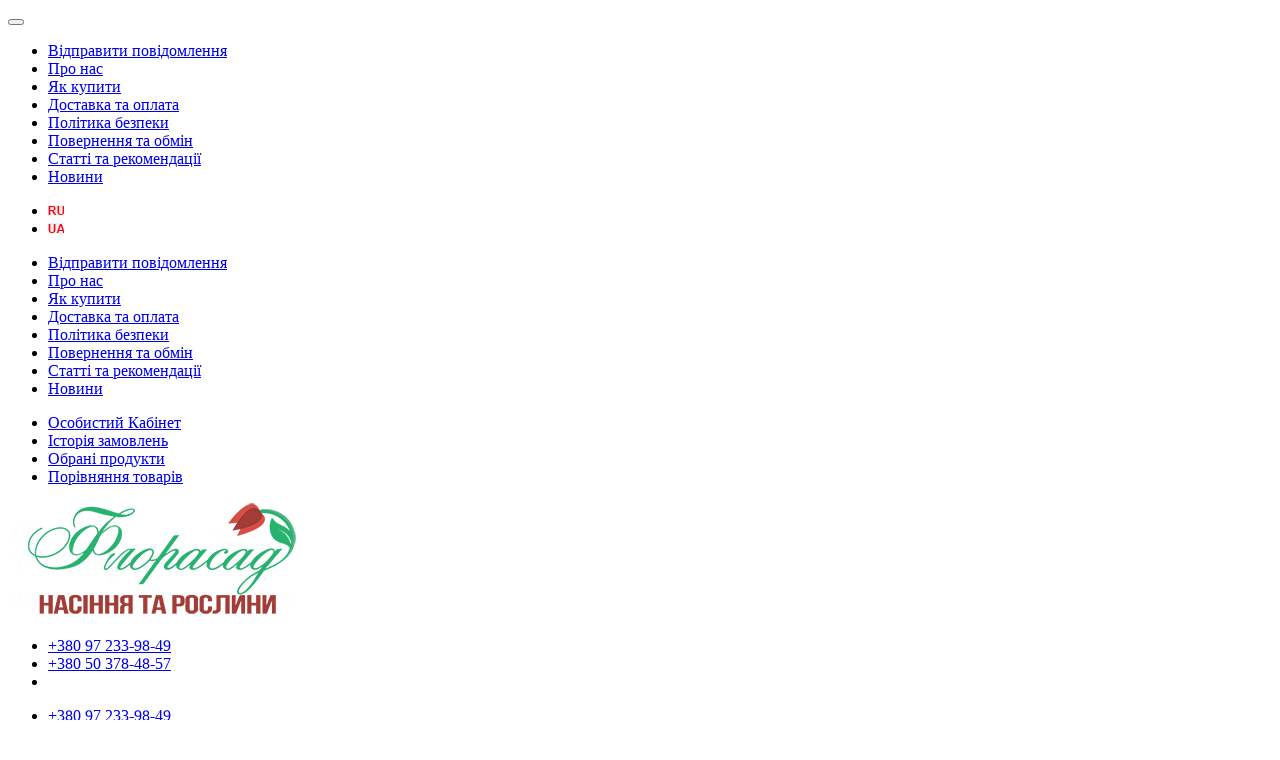

--- FILE ---
content_type: text/html; charset=utf-8
request_url: https://florasad.com.ua/semena-ovoshej/semena-ogurcov/semena-ogurec-zasolochnyj-pcheloopylyaemyj-1g-2
body_size: 12260
content:
<!DOCTYPE html>
<!--[if IE]><![endif]-->
<!--[if IE 8 ]><html dir="ltr" lang="uk" class="ie8"><![endif]-->
<!--[if IE 9 ]><html dir="ltr" lang="uk" class="ie9"><![endif]-->
<!--[if (gt IE 9)|!(IE)]><!--><html dir="ltr" lang="uk">
<!--<![endif]--><head><meta charset="UTF-8"/><meta name="viewport" content="width=device-width, initial-scale=1"><meta http-equiv="X-UA-Compatible" content="IE=edge"><meta name="google-site-verification" content="VYzjMoFYttUEDWfCy-FeFRIXKFM1Qnsgxzx5enE-MSQ" /><title>Купити Насіння огірок Льоша бджолозапильний (1г) в Інтернет-магазині насіння та рослин по ціні 12.0000 в Луцьку, Києві, Україні!</title><base href="https://florasad.com.ua/"/><meta name="description" content="Купуйте Насіння огірок Льоша бджолозапильний (1г) в нашому Інтернет магазині насіння та рослин краща ціна на Насіння огірок Льоша бджолозапильний (1г) від ТМ Смачний (Україна) в Україні з доставкою в Київ, Харків, Дніпропетровськ, Одесу, Львів і Луцьк!" /><meta name="keywords" content="Насіння огірок Льоша бджолозапильний (1г), , 12.0000, 60815, ТМ Смачний (Україна), [category_name]"/><meta property="og:title" content="Купити Насіння огірок Льоша бджолозапильний (1г) в Інтернет-магазині насіння та рослин по ціні 12.0000 в Луцьку, Києві, Україні!" /><meta property="og:type" content="website"/><meta property="og:url" content="https://florasad.com.ua/semena-ovoshej/semena-ogurcov/semena-ogurec-zasolochnyj-pcheloopylyaemyj-1g-2"/><meta property="og:image" content="https://florasad.com.ua/image/cache/catalog/11a08/oglesha-380x380.jpg"/><meta property="og:site_name" content="Інтернет–Магазин Флора Сад"/>
<script src="catalog/view/javascript/jquery/compact-jquery-2.1.1.min.js" type="text/javascript"></script>
<script src="catalog/view/theme/soforp_unistor/javascript/compact-jquery-ui.js" type="text/javascript"></script><link href="catalog/view/theme/soforp_unistor/stylesheet/compact-jquery-ui.css" rel="stylesheet"/>
<script src="catalog/view/theme/soforp_unistor/javascript/compact-jquery.ui.touch-punch.js" type="text/javascript"></script><link href="catalog/view/javascript/bootstrap/css/compact-bootstrap.min.css" rel="stylesheet" media="screen"/>
<script src="catalog/view/javascript/bootstrap/js/compact-bootstrap.min.js" type="text/javascript"></script><link href="catalog/view/javascript/font-awesome/css/compact-font-awesome.min.css" rel="stylesheet" type="text/css"/><link rel="stylesheet" href="catalog/view/theme/soforp_unistor/fonts/icomoon/compact-style.css" type="text/css"><link href="//fonts.googleapis.com/css?family=Open+Sans:400,400i,300,700" rel="stylesheet" type="text/css"/><link href="catalog/view/theme/soforp_unistor/stylesheet/compact-stylesheet.css" rel="stylesheet"><link href="catalog/view/theme/soforp_unistor/stylesheet/compact-style-mine.css" rel="stylesheet"><link href="catalog/view/theme/soforp_unistor/stylesheet/compact-colors.css" rel="stylesheet">
<!-- the mousewheel plugin - optional to provide mousewheel support -->
<script type="text/javascript" src="catalog/view/theme/soforp_unistor/javascript/compact-jquery.mousewheel.js"></script><link href="catalog/view/theme/soforp_unistor/skins/minimal/compact-orange.css" rel="stylesheet">
<script src="catalog/view/theme/soforp_unistor/skins/compact-icheck.js"></script>
<!-- the jScrollPane script -->
<script type="text/javascript" src="catalog/view/theme/soforp_unistor/javascript/compact-jquery.jscrollpane.min.js"></script><link href="catalog/view/javascript/jquery/magnific/compact-magnific-popup.css" type="text/css" rel="stylesheet" media="screen"/><link href="catalog/view/javascript/jquery/datetimepicker/compact-bootstrap-datetimepicker.min.css" type="text/css" rel="stylesheet" media="screen"/><link href="catalog/view/theme/soforp_unistor/stylesheet/compact-contact_social.css" type="text/css" rel="stylesheet" media="screen"/><link href="catalog/view/theme/soforp_unistor/stylesheet/compact-soforp_callback.css" type="text/css" rel="stylesheet" media="screen"/><link href="catalog/view/theme/soforp_unistor/stylesheet/compact-soforp_product_labels.css" type="text/css" rel="stylesheet" media="screen"/><link href="catalog/view/theme/soforp_unistor/stylesheet/compact-soforp_product_quickview.css" type="text/css" rel="stylesheet" media="screen"/>
<script src="catalog/view/javascript/compact-common.js" type="text/javascript"></script>
<script src="catalog/view/theme/soforp_unistor/javascript/compact-soforp_unistor.js" type="text/javascript"></script><link href="https://florasad.com.ua/semena-ovoshej/semena-ogurcov/semena-ogurec-zasolochnyj-pcheloopylyaemyj-1g-4" rel="next"/><link href="https://florasad.com.ua/semena-ovoshej/semena-ogurcov/semena-ogurec-zasolochnyj-pcheloopylyaemyj-1g-1" rel="prev"/><link href="https://florasad.com.ua/semena-ovoshej/semena-ogurcov/semena-ogurec-zasolochnyj-pcheloopylyaemyj-1g-2" rel="canonical"/><link href="https://florasad.com.ua/image/catalog/demo/banners/flora16x16.png" rel="icon"/>
<!-- NeoSeo SEO Languages - begin --> <script>window.current_language='';</script> <!-- NeoSeo SEO Languages - begin -->
<script src="catalog/view/javascript/jquery/magnific/compact-jquery.magnific-popup.min.js" type="text/javascript"></script>
<script src="catalog/view/javascript/jquery/datetimepicker/compact-moment.js" type="text/javascript"></script>
<script src="catalog/view/javascript/jquery/datetimepicker/locale/compact-ua.js" type="text/javascript"></script>
<script src="catalog/view/javascript/jquery/datetimepicker/compact-bootstrap-datetimepicker.min.js" type="text/javascript"></script>
<script src="catalog/view/javascript/compact-soforp_callback.js" type="text/javascript"></script>
<script src="catalog/view/javascript/jquery/jquery.validation/compact-jquery.validate.min.js" type="text/javascript"></script>
<script src="catalog/view/javascript/jquery/compact-jquery.maskedinput.min.js" type="text/javascript"></script>
<script src="catalog/view/javascript/jquery/jquery.validation/compact-additional-methods.min.js" type="text/javascript"></script>
<script src="catalog/view/javascript/jquery/jquery.validation/localization/compact-messages_ru.min.js" type="text/javascript"></script>
<script src="catalog/view/javascript/compact-soforp_notify_when_available.js" type="text/javascript"></script>
<script src="catalog/view/javascript/compact-soforp_popup_cart.js" type="text/javascript"></script>
<script src="catalog/view/javascript/compact-soforp_popup_compare.js" type="text/javascript"></script>
<script src="catalog/view/javascript/compact-soforp_popup_wishlist.js" type="text/javascript"></script>
<script src="catalog/view/javascript/compact-soforp_product_quickview.js" type="text/javascript"></script>
<script>window.column_count='3';</script> <!-- Google Tag Manager --> <script>(function(w,d,s,l,i){w[l]=w[l]||[];w[l].push({'gtm.start':new Date().getTime(),event:'gtm.js'});var f=d.getElementsByTagName(s)[0],j=d.createElement(s),dl=l!='dataLayer'?'&l='+l:'';j.async=true;j.src='https://www.googletagmanager.com/gtm.js?id='+i+dl;f.parentNode.insertBefore(j,f);})(window,document,'script','dataLayer','GTM-PBN5GBL');</script> <!-- End Google Tag Manager --> <script async src="https://www.googletagmanager.com/gtag/js?id=AW-10800287336"></script> <script>window.dataLayer=window.dataLayer||[];function gtag(){dataLayer.push(arguments);}
gtag('js',new Date());gtag('config','AW-10800287336',{'allow_enhanced_conversions':true});gtag('config','G-SN1XGFL1RN');</script> <script>let global_sha256_email,global_sha256_phone;var session_email='undefined';if(session_email!='undefined'&&session_email!='')
global_sha256_email=session_email;else
global_sha256_email=undefined;var session_phone='undefined';if(session_phone!='undefined'&&session_phone!='')
global_sha256_phone=session_phone;else
global_sha256_phone=undefined;</script> <script>if(typeof gtag!=='undefined')
gtag('event','view_item',{"value":12,"currency":"UAH","items":[{"id":"3237","google_business_vertical":"retail"}],"send_to":["AW-10800287336","G-SN1XGFL1RN"]});</script> </head><body class="product-product-3237"><!-- Google Tag Manager (noscript) -->
<noscript><iframe src="https://www.googletagmanager.com/ns.html?id=GTM-PBN5GBL"
height="0" width="0" style="display:none;visibility:hidden"></iframe></noscript>
<!-- End Google Tag Manager (noscript) --><nav id="top" class="top-gradient-100"><div class="container"><div id="top-links" class="pull-left"><div class="hidden-lg hidden-md">
<button type="button" class="btn menu2 btn-default" data-toggle="collapse" data-target="#top-menu-2">
<i class="fa fa-bars"></i>
</button></div><ul class="list-inline hidden-sm hidden-xs"><li class="Параметр">
<a href="https://florasad.com.ua/otpravit-soobshenie-administracii-magazina">Відправити повідомлення</a></li><li class="Параметр">
<a href="https://florasad.com.ua/o-nas">Про нас</a></li><li class="Параметр">
<a href="https://florasad.com.ua/kak-kupit">Як купити</a></li><li class="Параметр">
<a href="https://florasad.com.ua/dostavka-i-oplata">Доставка та оплата</a></li><li class="Параметр">
<a href="https://florasad.com.ua/politika-bezopasnosti">Політика безпеки</a></li><li class="Параметр">
<a href="https://florasad.com.ua/usloviya-soglasheniya">Повернення та обмін</a></li><li class="Параметр">
<a href="/ua/index.php?route=blog/blog">Статті та рекомендації</a></li><li class="Параметр">
<a href="https://florasad.com.ua/novosti-1">Новини</a></li></ul></div><div class="pull-right small-icons">
<a href="https://florasad.com.ua/wishlist/" id="unistor-wishlist-total" title="Обрані продукти"><i class="fa fa-heart"></i></a>
<a href="https://florasad.com.ua/compare/" id="unistor-compare-total" title="Порівняння товарів"><i class="fa fa-exchange"></i></a>
<a href="https://florasad.com.ua/cart/" id="unistor-cart-total" title="Кошик"><i class="fa fa-shopping-cart"></i></a></div><div class="pull-right language"><ul class="list-inline"><li>
<a href="https://florasad.com.ua/ru/semena-ovoshej/semena-ogurcov/semena-ogurec-zasolochnyj-pcheloopylyaemyj-1g-2"><img src="image/flags/ru.png" alt="Русский" title="Русский"/></a></li><li class="active">
<a onclick=""><img src="image/flags/ua.png" alt="Українською" title="Українською"/></a></li></ul></div><div id="top-menu-2" class="collapse"><div class="col-xs-6"><ul class=""><li class="Параметр">
<a href="https://florasad.com.ua/otpravit-soobshenie-administracii-magazina">Відправити повідомлення</a></li><li class="Параметр">
<a href="https://florasad.com.ua/o-nas">Про нас</a></li><li class="Параметр">
<a href="https://florasad.com.ua/kak-kupit">Як купити</a></li><li class="Параметр">
<a href="https://florasad.com.ua/dostavka-i-oplata">Доставка та оплата</a></li><li class="Параметр">
<a href="https://florasad.com.ua/politika-bezopasnosti">Політика безпеки</a></li><li class="Параметр">
<a href="https://florasad.com.ua/usloviya-soglasheniya">Повернення та обмін</a></li><li class="Параметр">
<a href="/ua/index.php?route=blog/blog">Статті та рекомендації</a></li><li class="Параметр">
<a href="https://florasad.com.ua/novosti-1">Новини</a></li></ul></div><div class="col-xs-6"><ul class=""><li><a href="https://florasad.com.ua/account/">Особистий Кабінет</a></li><li><a href="https://florasad.com.ua/orders/">Історія замовлень</a></li><li><a href="https://florasad.com.ua/wishlist/">Обрані продукти</a></li><li><a href="https://florasad.com.ua/compare/">Порівняння товарів</a></li></ul></div><div class="clearfix"></div></div></div></nav><header><div class="container"><div class="row"><div class="col-sm-3"><div id="logo" class="clearfix">
<a href="https://florasad.com.ua/"><img src="https://florasad.com.ua/image/catalog/demo/banners/flora310ua.png" title="Інтернет–Магазин Флора Сад" alt="Інтернет–Магазин Флора Сад" class="img-responsive pull-left"/></a><ul class="list-inline phones hidden-md hidden-lg text-center"><li><a href="tel:+380972339849"><i class="phone-kyivstar"></i>+380 97 233-98-49</a></li><li><a href="tel:+380503784857"><i class="phone-vodafone"></i>+380 50 378-48-57</a></li><li><a href="tel:"><i class="phone-life"></i></a></li></ul></div></div><div class="search-column col-sm-6 hidden-sm"><div class="text-center hidden-xs"><ul class="list-inline phones" style="margin-top: 5px;"><li><a href="tel:+380972339849"><i class="phone-kyivstar"></i>+380 97 233-98-49</a></li><li><a href="tel:+380503784857"><i class="phone-vodafone"></i>+380 50 378-48-57</a></li><li><a href="tel:"><i class="phone-life"></i></a></li></ul></div><div class="clearfix hidden-xs"><div class="pull-left worktime">Працюємо Пн-Пт з  9.00 до 18.00 Сб,Нд - вихідний</div>
<!-- NeoSeo Callback --></div><div><div id="search" class="input-group ">
<input type="text" name="search" autocomplete="off" value="" placeholder="Пошук" class="form-control input-lg"/>
<span class="input-group-btn">
<button type="button" class="btn btn-default btn-lg"><i class="fa fa-search"></i></button>
</span></div></div></div><div class="col-sm-3 hidden-sm hidden-xs"><div id="top-links2" class="nav text-center"><ul class="list-inline"><li><a href="https://florasad.com.ua/login/"><i class="fa fa-sign-in" aria-hidden="true"></i> Авторизація</a></li><li><a href="https://florasad.com.ua/register/"><i class="fa fa-user-plus" aria-hidden="true"></i> Реєстрація</a></li></ul></div><div id="cart" class="btn-group btn-block">
<button data-toggle="dropdown" data-loading-text="Завантаження..." class="btn btn-inverse btn-block btn-lg dropdown-toggle">
<span id="totals">Подивитися кошик</span>
<span id="cart-total">Товарів 0 (0.00 грн.)</span>
<i class="fa fa-cc-visa" aria-hidden="true"></i>
<i class="fa fa-cc-mastercard" aria-hidden="true"></i>
</button><ul class="dropdown-menu pull-right"><li><p class="text-center">Кошик порожній!</p></li></ul></div></div></div></div>
</header><div class="main-menu gradient-100"><div class="container">
<nav id="menu" class="navbar"><div class="navbar-header">
<span id="cat-painer" class="hidden" onClick="$('ul.navbar-nav').toggleClass('visible');$('.main-menu .navbar-nav.visible').mouseleave(function(e){$(this).removeClass('visible')})">Категорії</span>
<span id="category" class="visible-xs">Категорії</span>
<button type="button" class="btn btn-navbar navbar-toggle" data-toggle="collapse" data-target=".navbar-ex1-collapse">
<i class="fa fa-bars"></i>
</button></div><div class="collapse navbar-collapse navbar-ex1-collapse"><ul class="nav navbar-nav"><li><a href="/ua/" class="Параметр" >Головна</a></li><li><a href="https://florasad.com.ua/katalog-semyan-sezon-2021-2022/" class="Параметр" >Каталог насіння сезон 2025-2026</a></li><li><a href="https://florasad.com.ua/semena-ovoshej/" class="Параметр" >Насіння овочевих та ягідних культур</a></li><li><a href="https://florasad.com.ua/semena-inkrustirovannye/" class="Параметр" >Насіння інкрустоване</a></li><li><a href="https://florasad.com.ua/semena-cvetov/" class="Параметр" >Насіння квітів</a></li><li><a href="https://florasad.com.ua/semena-zarubezhnyh-firm/" class="Параметр" >Насіння зарубіжних фірм (квіти)</a></li><li><a href="https://florasad.com.ua/semena-zarubezhnyh-firm-ovoshi/" class="Параметр" >Насіння зарубіжних фірм (овочі)</a></li><li><a href="https://florasad.com.ua/semena-komnatnyh-rastenij/" class="Параметр" >Насіння кімнатних рослин</a></li><li><a href="https://florasad.com.ua/semena-lekarstvennyh-rastenij/" class="Параметр" >Насіння лікарських рослин</a></li><li><a href="https://florasad.com.ua/semena-gazonnoj-travy/" class="Параметр" >Насіння газонної трави</a></li><li><a href="https://florasad.com.ua/zashita-rastenij/" class="Параметр" >Захист рослин</a></li><li><a href="https://florasad.com.ua/udobreniya/" class="Параметр" >Добрива</a></li><li><a href="https://florasad.com.ua/vspomagatelnye-sredstva/" class="Параметр" >Допоміжні засоби</a></li><li><a href="https://florasad.com.ua/po-snizhennym-cenam/" class="Параметр" >За зниженими цінами</a></li></ul></div>
</nav></div></div><!-- SOFORP Product Link - begin -->
<!-- SOFORP Product Link - end --><div class="container"><ul class="breadcrumb" itemscope itemtype="http://schema.org/BreadcrumbList"><li itemprop="itemListElement" itemscope itemtype="http://schema.org/ListItem">
<a itemscope itemtype="http://schema.org/Thing" itemprop="item" href="https://florasad.com.ua/">
<span itemprop="name">Головна</span>
</a><meta itemprop="position" content="1" /></li><li itemprop="itemListElement" itemscope itemtype="http://schema.org/ListItem">
<a itemscope itemtype="http://schema.org/Thing" itemprop="item" href="https://florasad.com.ua/semena-ovoshej/">
<span itemprop="name">Насіння овочевих та ягідних культур</span>
</a><meta itemprop="position" content="2" /></li><li itemprop="itemListElement" itemscope itemtype="http://schema.org/ListItem">
<a itemscope itemtype="http://schema.org/Thing" itemprop="item" href="https://florasad.com.ua/semena-ovoshej/semena-ogurcov/">
<span itemprop="name">Насіння огірків     у т.ч.</span>
</a><meta itemprop="position" content="3" /></li><li itemprop="itemListElement" itemscope itemtype="http://schema.org/ListItem">
<span itemscope itemtype="http://schema.org/Thing" itemprop="item" href="https://florasad.com.ua/semena-ovoshej/semena-ogurcov/semena-ogurec-zasolochnyj-pcheloopylyaemyj-1g-2">
<span itemprop="name">Насіння огірок Льоша бджолозапильний (1г)</span>
</span><meta itemprop="position" content="4" /></li></ul><div class="row"><div id="content" class="col-sm-12"  itemscope itemtype="http://schema.org/Product"><div class="row bord-pr"><div class="col-sm-4 product-pic"><ul class="thumbnails"><li>
<a class="thumbnail" href="https://florasad.com.ua/image/cache/catalog/11a08/oglesha-500x500.jpg" title="Насіння огірок Льоша бджолозапильний (1г) опис, характеристики, відгуки"><!-- NeoSeo Product Labels - begin --><!-- NeoSeo Product Labels - end --><img src="https://florasad.com.ua/image/cache/catalog/11a08/oglesha-380x380.jpg" title="Насіння огірок Льоша бджолозапильний (1г) опис, характеристики, відгуки" alt="Насіння огірок Льоша бджолозапильний (1г) опис, характеристики, відгуки"/></a></li></ul></div><div class="flixer col-sm-8"><div class=""><h1 class="product-titl"  itemprop="name">Насіння огірок Льоша бджолозапильний (1г) опис, характеристики, відгуки</h1></div><div class="col-sm-6 bord-r"><div class="col-sm-12"><meta itemprop="price" content="12.00" /><meta itemprop="priceCurrency" content="UAH" /><link itemprop="availability" href="http://schema.org/InStock" /><div class="stock-status-block-0" style="border-radius: 6px; padding: 10px; margin-bottom: 10px;" itemprop="offers" itemscope itemtype="http://schema.org/Offer"><div class="rating pull-right text-right" ><p>
<span class="fa fa-stack"><i class="fa fa-star-o fa-stack-1x"></i></span>
<span class="fa fa-stack"><i class="fa fa-star-o fa-stack-1x"></i></span>
<span class="fa fa-stack"><i class="fa fa-star-o fa-stack-1x"></i></span>
<span class="fa fa-stack"><i class="fa fa-star-o fa-stack-1x"></i></span>
<span class="fa fa-stack"><i class="fa fa-star-o fa-stack-1x"></i></span></p>
<a href="" onclick="$('a[href=\'#tab-review\']').trigger('click'); return false;">0 відгуків</a></div><div class="clearfix" style="font-size: 2em;">Ціна</div><div class="clearfix"><div class="pull-left" style="margin-top:34px; line-height:42px;font-size:42px;">12.00 грн.</div><div class="text-right pull-right stock-status-text-0" style="margin-top: 54px"><b>Є в наявності</b></div></div></div><p class="text-right" itemprop="model">Артикул: <span class="label label-default">60815<span></span></p><ul class="list-unstyled"><li><b>Постачальник:</b> <a href="https://florasad.com.ua/tm-smachnyj" itemprop="manufacturer">ТМ Смачний (Україна)</a></li></ul><!-- NeoSeo Product Archive - begin --><div><div><div>
<!-- NeoSeo Product Archive - end --><div id="product">
<input type="hidden" name="product_id" value="3237"/><!-- NeoSeo Notify When Available - begin -->
<!-- NeoSeo Notify When Available - end --><div class="row"><div class="form-group col-sm-6"><div class="input-group">
<span class="input-group-btn">
<button type="button" class="btn btn-default" data-type="minus" data-field="input-quantity">
<span class="glyphicon glyphicon-minus"></span>
</button>
</span>
<input type="text" name="quantity" value="1" size="2" id="input-quantity" class="form-control quantity"/>
<span class="input-group-btn">
<button type="button" class="btn btn-default" data-type="plus" data-field="input-quantity">
<span class="glyphicon glyphicon-plus"></span>
</button>
</span></div></div><div class="form-group col-sm-6 fules">
<button type="button" id="button-cart" class="btn btn-primary">
<i class="fa fa-shopping-cart"></i>
<span>Купити</span>
</button></div></div> <script type="text/javascript"></script> <div class="pluso" data-background="#ebebeb" data-options="big,square,line,horizontal,nocounter,theme=04" data-services="facebook,twitter,google,blogger,email,bookmark,print"></div></div></div></div><!-- NeoSeo Product Archive - begin --></div></div></div>
<!-- NeoSeo Product Archive - end --><div class="col-sm-6 bord-r"><div class="prewnext">
<a href="https://florasad.com.ua/semena-ovoshej/semena-ogurcov/semena-ogurec-zasolochnyj-pcheloopylyaemyj-1g-1">Попередній</a>
<a href="https://florasad.com.ua/semena-ovoshej/semena-ogurcov/semena-ogurec-zasolochnyj-pcheloopylyaemyj-1g-4">Наступний</a></div><div class="panel panel-default"><div class="panel-body"><p><strong>Відправка посилок з насінням на протязі&nbsp; 2-х-3-х днів</strong></p><p><strong>Відправка посилок&nbsp;з цибулинами та рослинами:</strong> навесні у квітні-травні, восени &ndash;&nbsp;у вересні-жовтні</p><p>Перед відправкою посилки очікайте дзвінок менеджера.</p><p><strong>Доставка </strong>Укрпоштою або Новою поштою.</p><p>За доставку посилки сплачує отримувач</p><p><strong>Оплата за доставку</strong> здійснюється у відділенні зв&rsquo;язку</p></div></div><div class="panel panel-default"><div class="panel-body"><p><strong>Оплата за товар</strong> при отриманні у відділенні зв&rsquo;язку&nbsp;або на карту Приватбанку</p><p><strong>Спосіб оплати</strong> можно уточнити під час дзвінка менеджера перед відправкою посилки</p></div></div><div class="panel panel-default"><div class="panel-body"><p><strong>Флорасад гарантує</strong> відповідність сортів і якість посадкового матеріалу. Якщо щось піде не так - повернемо гроші. Детальніше про умови гарантії читайте <a href="https://florasad.com.ua/ua/usloviya-soglasheniya">тут</a>.</p></div></div></div><div class="bot-prod">
<a data-toggle="tooltip" class="wis-com-post" onclick="wishlist.add('3237');"><i class="fa fa-heart"></i>У обрані</a>
<a data-toggle="tooltip" class="wis-com-post" onclick="compare.add('3237');"><i class="fa fa-exchange"></i>У порівняння</a></div></div></div><div class="row"><ul class="nav nav-tabs"><li class="active"><a href="#tab-description" data-toggle="tab">Опис</a></li><li><a href="#tab-review" data-toggle="tab">Відгуків (0)</a></li></ul><div class="tab-content"><div class="tab-pane active" id="tab-description" itemprop="description"><p>Арт.60815 Виробник &laquo;Смачний&raquo; (Україна). Ранньостиглий бджолозапильний сорт універсального використання. Рослина переважно жіночого типу цвітіння. Плодоношення настає через 42-46 днів після появи сходів. Плоди великогорбчасті, мають чорні шипи, інтенсивно-зеленого кольору, довжиною 9-11см. Придатний для споживання у свіжому вигляді, консервування та соління. Має підвищену стійкість до хвороб.</p></div><div class="tab-pane" id="tab-review"><form class="form-horizontal" id="form-review"><div id="review"><p>Немає відгуків про цей товар.</p></div><h2>Написати відгук</h2><div class="form-group required"><div class="col-sm-12">
<label class="control-label" for="input-name">Ваше ім'я:</label>
<input type="text" name="name" value="" id="input-name" class="form-control"/></div></div><div class="form-group required"><div class="col-sm-12">
<label class="control-label" for="input-review">Ваш відгук:</label><textarea name="text" rows="5" id="input-review" class="form-control"></textarea><div class="help-block"><span style="color: #FF0000;">Примітка:</span> HTML розмітка не підтримується! Використайте звичайний текст.</div></div></div><div class="form-group required"><div class="col-sm-12 rating-fl">
<label class="control-label">Оцінка:</label>
&nbsp;&nbsp;&nbsp; Погано&nbsp;
<input type="radio" name="rating" value="1"/>
&nbsp;
<input type="radio" name="rating" value="2"/>
&nbsp;
<input type="radio" name="rating" value="3"/>
&nbsp;
<input type="radio" name="rating" value="4"/>
&nbsp;
<input type="radio" name="rating" value="5"/>
&nbsp;Добре</div></div><div class="buttons">
<button type="button" id="button-review" data-loading-text="Завантаження..." class="btn btn-primary">Написати відгук</button></div></form></div></div></div><div class="title"><div class="title-inner"><i class="icon-marketing"></i><span class="title-text">З цим товаром також купують</span><div class="customNavigation" style=" width:80px"></div></div></div><div class="row producte"><div class="product-layout product-grid col-lg-3 col-md-3 col-sm-6 col-xs-12"><div class="product-thumb transition">
<!-- NeoSeo Product Labels - begin -->
<!-- NeoSeo Product Labels - end --><div class="image">
<a href="https://florasad.com.ua/semena-cvetov/semena-astry/semena-astra-alpijskaya-smes-01g"><img src="https://florasad.com.ua/image/cache/catalog/111a1a1/00000009aa-240x240.png" alt="Насіння айстра Балун  суміш (0,1г)" title="Насіння айстра Балун  суміш (0,1г)" class="img-responsive"/></a></div><div class="caption"><h4><a href="https://florasad.com.ua/semena-cvetov/semena-astry/semena-astra-alpijskaya-smes-01g">Насіння айстра Балун  суміш (0,1г)</a></h4><div class="rating">
<span class="fa fa-stack"><i class="fa fa-star-o fa-stack-2x"></i></span>
<span class="fa fa-stack"><i class="fa fa-star-o fa-stack-2x"></i></span>
<span class="fa fa-stack"><i class="fa fa-star-o fa-stack-2x"></i></span>
<span class="fa fa-stack"><i class="fa fa-star-o fa-stack-2x"></i></span>
<span class="fa fa-stack"><i class="fa fa-star-o fa-stack-2x"></i></span></div><p class="price">
27.00 грн.</p></div><div class="button-group">
<!-- NeoSeo Notify When Available - begin -->
<!-- NeoSeo Notify When Available - end -->
<button type="button" onclick="cart.add('3704');"><i class="fa fa-shopping-cart"></i><span class="hidden-xs hidden-sm hidden-md"> Купити</span></button>
<!-- NeoSeo Notify When Available - begin -->
<!-- NeoSeo Notify When Available - end -->
<button type="button" data-toggle="tooltip" title="У обрані" onclick="wishlist.add('3704');"><i class="fa fa-heart"></i></button>
<button type="button" data-toggle="tooltip" title="У порівняння" onclick="compare.add('3704');"><i class="fa fa-exchange"></i></button></div><div class="description">Арт.30132&nbsp;Виробник Satimex (Німеччина).&nbsp;Серія перевершує всі айстри за...</div></div></div><div class="product-layout product-grid col-lg-3 col-md-3 col-sm-6 col-xs-12"><div class="product-thumb transition">
<!-- NeoSeo Product Labels - begin -->
<!-- NeoSeo Product Labels - end --><div class="image">
<a href="https://florasad.com.ua/semena-ovoshej/semena-ogurcov/semena-ogurec-zasolochnyj-pcheloopylyaemyj-1g"><img src="https://florasad.com.ua/image/cache/catalog/11a08/ogkonkur-240x240.jpg" alt="Насіння огірок Конкурент бджолозапильний (1г)" title="Насіння огірок Конкурент бджолозапильний (1г)" class="img-responsive"/></a></div><div class="caption"><h4><a href="https://florasad.com.ua/semena-ovoshej/semena-ogurcov/semena-ogurec-zasolochnyj-pcheloopylyaemyj-1g">Насіння огірок Конкурент бджолозапильний (1г)</a></h4><div class="rating">
<span class="fa fa-stack"><i class="fa fa-star-o fa-stack-2x"></i></span>
<span class="fa fa-stack"><i class="fa fa-star-o fa-stack-2x"></i></span>
<span class="fa fa-stack"><i class="fa fa-star-o fa-stack-2x"></i></span>
<span class="fa fa-stack"><i class="fa fa-star-o fa-stack-2x"></i></span>
<span class="fa fa-stack"><i class="fa fa-star-o fa-stack-2x"></i></span></div><p class="price">
12.00 грн.</p></div><div class="button-group">
<!-- NeoSeo Notify When Available - begin -->
<!-- NeoSeo Notify When Available - end -->
<button type="button" onclick="cart.add('3235');"><i class="fa fa-shopping-cart"></i><span class="hidden-xs hidden-sm hidden-md"> Купити</span></button>
<!-- NeoSeo Notify When Available - begin -->
<!-- NeoSeo Notify When Available - end -->
<button type="button" data-toggle="tooltip" title="У обрані" onclick="wishlist.add('3235');"><i class="fa fa-heart"></i></button>
<button type="button" data-toggle="tooltip" title="У порівняння" onclick="compare.add('3235');"><i class="fa fa-exchange"></i></button></div><div class="description">Арт.60813 Виробник &laquo;Смачний&raquo; (Україна). Середньоранній бджолозапильн...</div></div></div><div class="product-layout product-grid col-lg-3 col-md-3 col-sm-6 col-xs-12"><div class="product-thumb transition">
<!-- NeoSeo Product Labels - begin -->
<!-- NeoSeo Product Labels - end --><div class="image">
<a href="https://florasad.com.ua/semena-ovoshej/semena-perca-sladkogo/semena-perec-big-mama-oranzhevyj-sladkij-50-semyan-5"><img src="https://florasad.com.ua/image/cache/catalog/11a08/1perking-240x240.jpg" alt="Насіння перець Кінг-Конг солодкий червоний гігантський до 0,5кг (30 насінин)" title="Насіння перець Кінг-Конг солодкий червоний гігантський до 0,5кг (30 насінин)" class="img-responsive"/></a></div><div class="caption"><h4><a href="https://florasad.com.ua/semena-ovoshej/semena-perca-sladkogo/semena-perec-big-mama-oranzhevyj-sladkij-50-semyan-5">Насіння перець Кінг-Конг солодкий червоний гігантський до 0,5кг (30 насінин)</a></h4><div class="rating">
<span class="fa fa-stack"><i class="fa fa-star-o fa-stack-2x"></i></span>
<span class="fa fa-stack"><i class="fa fa-star-o fa-stack-2x"></i></span>
<span class="fa fa-stack"><i class="fa fa-star-o fa-stack-2x"></i></span>
<span class="fa fa-stack"><i class="fa fa-star-o fa-stack-2x"></i></span>
<span class="fa fa-stack"><i class="fa fa-star-o fa-stack-2x"></i></span></div><p class="price">
16.00 грн.</p></div><div class="button-group">
<!-- NeoSeo Notify When Available - begin -->
<!-- NeoSeo Notify When Available - end -->
<button type="button" onclick="cart.add('3284');"><i class="fa fa-shopping-cart"></i><span class="hidden-xs hidden-sm hidden-md"> Купити</span></button>
<!-- NeoSeo Notify When Available - begin -->
<!-- NeoSeo Notify When Available - end -->
<button type="button" data-toggle="tooltip" title="У обрані" onclick="wishlist.add('3284');"><i class="fa fa-heart"></i></button>
<button type="button" data-toggle="tooltip" title="У порівняння" onclick="compare.add('3284');"><i class="fa fa-exchange"></i></button></div><div class="description">Арт.21185&nbsp;Виробник Геліос (Україна). Сорт раннього терміну дозрівання. Росл...</div></div></div><div class="product-layout product-grid col-lg-3 col-md-3 col-sm-6 col-xs-12"><div class="product-thumb transition">
<!-- NeoSeo Product Labels - begin -->
<!-- NeoSeo Product Labels - end --><div class="image">
<a href="https://florasad.com.ua/semena-cvetov/semena-kalenduly/semena-kalendula-mahrovaya-smes-05g-1"><img src="https://florasad.com.ua/image/cache/catalog/111a/1aakaldsh-240x240.jpg" alt="Насіння календула махрова суміш (0,5г)" title="Насіння календула махрова суміш (0,5г)" class="img-responsive"/></a></div><div class="caption"><h4><a href="https://florasad.com.ua/semena-cvetov/semena-kalenduly/semena-kalendula-mahrovaya-smes-05g-1">Насіння календула махрова суміш (0,5г)</a></h4><div class="rating">
<span class="fa fa-stack"><i class="fa fa-star-o fa-stack-2x"></i></span>
<span class="fa fa-stack"><i class="fa fa-star-o fa-stack-2x"></i></span>
<span class="fa fa-stack"><i class="fa fa-star-o fa-stack-2x"></i></span>
<span class="fa fa-stack"><i class="fa fa-star-o fa-stack-2x"></i></span>
<span class="fa fa-stack"><i class="fa fa-star-o fa-stack-2x"></i></span></div><p class="price">
12.00 грн.</p></div><div class="button-group">
<!-- NeoSeo Notify When Available - begin -->
<!-- NeoSeo Notify When Available - end -->
<button type="button" onclick="cart.add('4287');"><i class="fa fa-shopping-cart"></i><span class="hidden-xs hidden-sm hidden-md"> Купити</span></button>
<!-- NeoSeo Notify When Available - begin -->
<!-- NeoSeo Notify When Available - end -->
<button type="button" data-toggle="tooltip" title="У обрані" onclick="wishlist.add('4287');"><i class="fa fa-heart"></i></button>
<button type="button" data-toggle="tooltip" title="У порівняння" onclick="compare.add('4287');"><i class="fa fa-exchange"></i></button></div><div class="description">Арт.20-559 Виробник Геліос&nbsp;(Україна) Однорічна рослина висотою від 20 до 60...</div></div></div><div class="product-layout product-grid col-lg-3 col-md-3 col-sm-6 col-xs-12"><div class="product-thumb transition">
<!-- NeoSeo Product Labels - begin -->
<!-- NeoSeo Product Labels - end --><div class="image">
<a href="https://florasad.com.ua/semena-ovoshej/semena-goroha-i-bobov/semena-goroh-adagumskij-10g-1"><img src="https://florasad.com.ua/image/cache/catalog/11a14/gorohkaskad-240x240.jpg" alt="Насіння горох Каскадний (5г)" title="Насіння горох Каскадний (5г)" class="img-responsive"/></a></div><div class="caption"><h4><a href="https://florasad.com.ua/semena-ovoshej/semena-goroha-i-bobov/semena-goroh-adagumskij-10g-1">Насіння горох Каскадний (5г)</a></h4><div class="rating">
<span class="fa fa-stack"><i class="fa fa-star-o fa-stack-2x"></i></span>
<span class="fa fa-stack"><i class="fa fa-star-o fa-stack-2x"></i></span>
<span class="fa fa-stack"><i class="fa fa-star-o fa-stack-2x"></i></span>
<span class="fa fa-stack"><i class="fa fa-star-o fa-stack-2x"></i></span>
<span class="fa fa-stack"><i class="fa fa-star-o fa-stack-2x"></i></span></div><p class="price">
9.00 грн.</p></div><div class="button-group">
<!-- NeoSeo Notify When Available - begin -->
<!-- NeoSeo Notify When Available - end -->
<button type="button" onclick="cart.add('2967');"><i class="fa fa-shopping-cart"></i><span class="hidden-xs hidden-sm hidden-md"> Купити</span></button>
<!-- NeoSeo Notify When Available - begin -->
<!-- NeoSeo Notify When Available - end -->
<button type="button" data-toggle="tooltip" title="У обрані" onclick="wishlist.add('2967');"><i class="fa fa-heart"></i></button>
<button type="button" data-toggle="tooltip" title="У порівняння" onclick="compare.add('2967');"><i class="fa fa-exchange"></i></button></div><div class="description">Арт.28999&nbsp;Виробник Геліос (Україна). Дуже ранній американський сорт цукрово...</div></div></div><div class="product-layout product-grid col-lg-3 col-md-3 col-sm-6 col-xs-12"><div class="product-thumb transition">
<!-- NeoSeo Product Labels - begin -->
<!-- NeoSeo Product Labels - end --><div class="image">
<a href="https://florasad.com.ua/semena-ovoshej/semena-goroha-i-bobov/semena-goroh-fora-10g"><img src="https://florasad.com.ua/image/cache/catalog/11a14/gorohadagum-240x240.jpg" alt="Насіння горох Адагумський (10г)" title="Насіння горох Адагумський (10г)" class="img-responsive"/></a></div><div class="caption"><h4><a href="https://florasad.com.ua/semena-ovoshej/semena-goroha-i-bobov/semena-goroh-fora-10g">Насіння горох Адагумський (10г)</a></h4><div class="rating">
<span class="fa fa-stack"><i class="fa fa-star-o fa-stack-2x"></i></span>
<span class="fa fa-stack"><i class="fa fa-star-o fa-stack-2x"></i></span>
<span class="fa fa-stack"><i class="fa fa-star-o fa-stack-2x"></i></span>
<span class="fa fa-stack"><i class="fa fa-star-o fa-stack-2x"></i></span>
<span class="fa fa-stack"><i class="fa fa-star-o fa-stack-2x"></i></span></div><p class="price">
12.00 грн.</p></div><div class="button-group">
<!-- NeoSeo Notify When Available - begin -->
<!-- NeoSeo Notify When Available - end -->
<button type="button" onclick="cart.add('2965');"><i class="fa fa-shopping-cart"></i><span class="hidden-xs hidden-sm hidden-md"> Купити</span></button>
<!-- NeoSeo Notify When Available - begin -->
<!-- NeoSeo Notify When Available - end -->
<button type="button" data-toggle="tooltip" title="У обрані" onclick="wishlist.add('2965');"><i class="fa fa-heart"></i></button>
<button type="button" data-toggle="tooltip" title="У порівняння" onclick="compare.add('2965');"><i class="fa fa-exchange"></i></button></div><div class="description">Арт.20375&nbsp;Виробник Геліос (Україна). Сорт середнього терміну дозрівання &nd...</div></div></div><div class="product-layout product-grid col-lg-3 col-md-3 col-sm-6 col-xs-12"><div class="product-thumb transition">
<!-- NeoSeo Product Labels - begin -->
<!-- NeoSeo Product Labels - end --><div class="image">
<a href="https://florasad.com.ua/semena-ovoshej/semena-tykvy/semena-tykva-volzhskaya-seraya-15-semyan"><img src="https://florasad.com.ua/image/cache/catalog/11a14/111medkr-240x240.jpg" alt="Насіння гарбуз Медова красуня столовий (Китай) (10 насінин)" title="Насіння гарбуз Медова красуня столовий (Китай) (10 насінин)" class="img-responsive"/></a></div><div class="caption"><h4><a href="https://florasad.com.ua/semena-ovoshej/semena-tykvy/semena-tykva-volzhskaya-seraya-15-semyan">Насіння гарбуз Медова красуня столовий (Китай) (10 насінин)</a></h4><div class="rating">
<span class="fa fa-stack"><i class="fa fa-star-o fa-stack-2x"></i></span>
<span class="fa fa-stack"><i class="fa fa-star-o fa-stack-2x"></i></span>
<span class="fa fa-stack"><i class="fa fa-star-o fa-stack-2x"></i></span>
<span class="fa fa-stack"><i class="fa fa-star-o fa-stack-2x"></i></span>
<span class="fa fa-stack"><i class="fa fa-star-o fa-stack-2x"></i></span></div><p class="price">
10.00 грн.</p></div><div class="button-group">
<!-- NeoSeo Notify When Available - begin -->
<!-- NeoSeo Notify When Available - end -->
<button type="button" onclick="cart.add('2950');"><i class="fa fa-shopping-cart"></i><span class="hidden-xs hidden-sm hidden-md"> Купити</span></button>
<!-- NeoSeo Notify When Available - begin -->
<!-- NeoSeo Notify When Available - end -->
<button type="button" data-toggle="tooltip" title="У обрані" onclick="wishlist.add('2950');"><i class="fa fa-heart"></i></button>
<button type="button" data-toggle="tooltip" title="У порівняння" onclick="compare.add('2950');"><i class="fa fa-exchange"></i></button></div><div class="description">Арт.21737&nbsp;Виробник Геліос (Україна). Сорт мускатного гарбуза завезений з Ки...</div></div></div><div class="product-layout product-grid col-lg-3 col-md-3 col-sm-6 col-xs-12"><div class="product-thumb transition">
<!-- NeoSeo Product Labels - begin -->
<!-- NeoSeo Product Labels - end --><div class="image">
<a href="https://florasad.com.ua/semena-cvetov/semena-lvinogo-zeva/semena-lvinyj-zev-altgold-vysokoroslyj-01g-1"><img src="https://florasad.com.ua/image/cache/catalog/111a/1aaaaalvzol44-240x240.jpg" alt="Насіння левені ротики садові багряні високорослі (0,1г)" title="Насіння левені ротики садові багряні високорослі (0,1г)" class="img-responsive"/></a></div><div class="caption"><h4><a href="https://florasad.com.ua/semena-cvetov/semena-lvinogo-zeva/semena-lvinyj-zev-altgold-vysokoroslyj-01g-1">Насіння левені ротики садові багряні високорослі (0,1г)</a></h4><div class="rating">
<span class="fa fa-stack"><i class="fa fa-star-o fa-stack-2x"></i></span>
<span class="fa fa-stack"><i class="fa fa-star-o fa-stack-2x"></i></span>
<span class="fa fa-stack"><i class="fa fa-star-o fa-stack-2x"></i></span>
<span class="fa fa-stack"><i class="fa fa-star-o fa-stack-2x"></i></span>
<span class="fa fa-stack"><i class="fa fa-star-o fa-stack-2x"></i></span></div><p class="price">
12.00 грн.</p></div><div class="button-group">
<!-- NeoSeo Notify When Available - begin -->
<!-- NeoSeo Notify When Available - end -->
<button type="button" onclick="cart.add('4293');"><i class="fa fa-shopping-cart"></i><span class="hidden-xs hidden-sm hidden-md"> Купити</span></button>
<!-- NeoSeo Notify When Available - begin -->
<!-- NeoSeo Notify When Available - end -->
<button type="button" data-toggle="tooltip" title="У обрані" onclick="wishlist.add('4293');"><i class="fa fa-heart"></i></button>
<button type="button" data-toggle="tooltip" title="У порівняння" onclick="compare.add('4293');"><i class="fa fa-exchange"></i></button></div><div class="description">Арт.20-208&nbsp;Виробник Геліос, Україна. Рослина висотою до 80 см, квіти великі...</div></div></div></div><div class="title"><div class="title-inner"><i class="icon-marketing"></i><span class="title-text">Можливо вас також зацікавить</span><div class="customNavigation" style=" width:80px"></div></div></div><div class="row producte"><div class="product-layout product-grid col-lg-3 col-md-3 col-sm-6 col-xs-12"><div class="product-thumb transition">
<!-- NeoSeo Product Labels - begin -->
<!-- NeoSeo Product Labels - end --><div class="image">
<a href="https://florasad.com.ua/semena-ovoshej/semena-ogurcov/semena-ogurec-zasolochnyj-pcheloopylyaemyj-1g-4"><img src="https://florasad.com.ua/image/cache/catalog/11a08/ogljaljuk-240x240.jpg" alt="Насіння огірок Лялюк засолочний (1г)" title="Насіння огірок Лялюк засолочний (1г)" class="img-responsive"/></a></div><div class="caption"><h4><a href="https://florasad.com.ua/semena-ovoshej/semena-ogurcov/semena-ogurec-zasolochnyj-pcheloopylyaemyj-1g-4">Насіння огірок Лялюк засолочний (1г)</a></h4><div class="rating">
<span class="fa fa-stack"><i class="fa fa-star-o fa-stack-2x"></i></span>
<span class="fa fa-stack"><i class="fa fa-star-o fa-stack-2x"></i></span>
<span class="fa fa-stack"><i class="fa fa-star-o fa-stack-2x"></i></span>
<span class="fa fa-stack"><i class="fa fa-star-o fa-stack-2x"></i></span>
<span class="fa fa-stack"><i class="fa fa-star-o fa-stack-2x"></i></span></div><p class="price">
12.00 грн.</p></div><div class="button-group">
<!-- NeoSeo Notify When Available - begin -->
<!-- NeoSeo Notify When Available - end -->
<button type="button" onclick="cart.add('3239');"><i class="fa fa-shopping-cart"></i><span class="hidden-xs hidden-sm hidden-md"> Купити</span></button>
<!-- NeoSeo Notify When Available - begin -->
<!-- NeoSeo Notify When Available - end -->
<button type="button" data-toggle="tooltip" title="У обрані" onclick="wishlist.add('3239');"><i class="fa fa-heart"></i></button>
<button type="button" data-toggle="tooltip" title="У порівняння" onclick="compare.add('3239');"><i class="fa fa-exchange"></i></button></div><div class="description">Арт.60817 Виробник &laquo;Смачний&raquo; (Україна). Ранньостиглий сорт, переважн...</div></div></div><div class="product-layout product-grid col-lg-3 col-md-3 col-sm-6 col-xs-12"><div class="product-thumb transition">
<!-- NeoSeo Product Labels - begin -->
<!-- NeoSeo Product Labels - end --><div class="image">
<a href="https://florasad.com.ua/semena-ovoshej/semena-ogurcov/semena-ogurec-zasolochnyj-pcheloopylyaemyj-1g-5"><img src="https://florasad.com.ua/image/cache/catalog/11a08/ogmonast-240x240.jpg" alt="Насіння огірок Монастирський бджолозапильний (1г)" title="Насіння огірок Монастирський бджолозапильний (1г)" class="img-responsive"/></a></div><div class="caption"><h4><a href="https://florasad.com.ua/semena-ovoshej/semena-ogurcov/semena-ogurec-zasolochnyj-pcheloopylyaemyj-1g-5">Насіння огірок Монастирський бджолозапильний (1г)</a></h4><div class="rating">
<span class="fa fa-stack"><i class="fa fa-star-o fa-stack-2x"></i></span>
<span class="fa fa-stack"><i class="fa fa-star-o fa-stack-2x"></i></span>
<span class="fa fa-stack"><i class="fa fa-star-o fa-stack-2x"></i></span>
<span class="fa fa-stack"><i class="fa fa-star-o fa-stack-2x"></i></span>
<span class="fa fa-stack"><i class="fa fa-star-o fa-stack-2x"></i></span></div><p class="price">
12.00 грн.</p></div><div class="button-group">
<!-- NeoSeo Notify When Available - begin -->
<!-- NeoSeo Notify When Available - end -->
<button type="button" onclick="cart.add('3240');"><i class="fa fa-shopping-cart"></i><span class="hidden-xs hidden-sm hidden-md"> Купити</span></button>
<!-- NeoSeo Notify When Available - begin -->
<!-- NeoSeo Notify When Available - end -->
<button type="button" data-toggle="tooltip" title="У обрані" onclick="wishlist.add('3240');"><i class="fa fa-heart"></i></button>
<button type="button" data-toggle="tooltip" title="У порівняння" onclick="compare.add('3240');"><i class="fa fa-exchange"></i></button></div><div class="description">Арт.60818 Виробник &laquo;Смачний&raquo; (Україна). Ранньостиглий бджолозапильни...</div></div></div><div class="product-layout product-grid col-lg-3 col-md-3 col-sm-6 col-xs-12"><div class="product-thumb transition">
<!-- NeoSeo Product Labels - begin -->
<!-- NeoSeo Product Labels - end --><div class="image">
<a href="https://florasad.com.ua/semena-ovoshej/semena-ogurcov/semena-ogurec-zasolochnyj-pcheloopylyaemyj-1g-6"><img src="https://florasad.com.ua/image/cache/catalog/11a08/ognazav-240x240.jpg" alt="Насіння огірок На заздрість сусідам F1 бджолозапильний (0,5г)" title="Насіння огірок На заздрість сусідам F1 бджолозапильний (0,5г)" class="img-responsive"/></a></div><div class="caption"><h4><a href="https://florasad.com.ua/semena-ovoshej/semena-ogurcov/semena-ogurec-zasolochnyj-pcheloopylyaemyj-1g-6">Насіння огірок На заздрість сусідам F1 бджолозапильний (0,5г)</a></h4><div class="rating">
<span class="fa fa-stack"><i class="fa fa-star-o fa-stack-2x"></i></span>
<span class="fa fa-stack"><i class="fa fa-star-o fa-stack-2x"></i></span>
<span class="fa fa-stack"><i class="fa fa-star-o fa-stack-2x"></i></span>
<span class="fa fa-stack"><i class="fa fa-star-o fa-stack-2x"></i></span>
<span class="fa fa-stack"><i class="fa fa-star-o fa-stack-2x"></i></span></div><p class="price">
12.00 грн.</p></div><div class="button-group">
<!-- NeoSeo Notify When Available - begin -->
<!-- NeoSeo Notify When Available - end -->
<button type="button" onclick="cart.add('3241');"><i class="fa fa-shopping-cart"></i><span class="hidden-xs hidden-sm hidden-md"> Купити</span></button>
<!-- NeoSeo Notify When Available - begin -->
<!-- NeoSeo Notify When Available - end -->
<button type="button" data-toggle="tooltip" title="У обрані" onclick="wishlist.add('3241');"><i class="fa fa-heart"></i></button>
<button type="button" data-toggle="tooltip" title="У порівняння" onclick="compare.add('3241');"><i class="fa fa-exchange"></i></button></div><div class="description">Арт.60819 Виробник &laquo;Смачний&raquo; (Україна). Ранньостиглий (40-45 днів) г...</div></div></div><div class="product-layout product-grid col-lg-3 col-md-3 col-sm-6 col-xs-12"><div class="product-thumb transition">
<!-- NeoSeo Product Labels - begin -->
<!-- NeoSeo Product Labels - end --><div class="image">
<a href="https://florasad.com.ua/semena-ovoshej/semena-ogurcov/semena-ogurec-na-zavist-sosedyam-f1-pcheloopylyaemyj-05g"><img src="https://florasad.com.ua/image/cache/catalog/11a08/ognezh-240x240.jpg" alt="Насіння огірок Ніжинський бджолозапильний (1г)" title="Насіння огірок Ніжинський бджолозапильний (1г)" class="img-responsive"/></a></div><div class="caption"><h4><a href="https://florasad.com.ua/semena-ovoshej/semena-ogurcov/semena-ogurec-na-zavist-sosedyam-f1-pcheloopylyaemyj-05g">Насіння огірок Ніжинський бджолозапильний (1г)</a></h4><div class="rating">
<span class="fa fa-stack"><i class="fa fa-star-o fa-stack-2x"></i></span>
<span class="fa fa-stack"><i class="fa fa-star-o fa-stack-2x"></i></span>
<span class="fa fa-stack"><i class="fa fa-star-o fa-stack-2x"></i></span>
<span class="fa fa-stack"><i class="fa fa-star-o fa-stack-2x"></i></span>
<span class="fa fa-stack"><i class="fa fa-star-o fa-stack-2x"></i></span></div><p class="price">
12.00 грн.</p></div><div class="button-group">
<!-- NeoSeo Notify When Available - begin -->
<!-- NeoSeo Notify When Available - end -->
<button type="button" onclick="cart.add('3242');"><i class="fa fa-shopping-cart"></i><span class="hidden-xs hidden-sm hidden-md"> Купити</span></button>
<!-- NeoSeo Notify When Available - begin -->
<!-- NeoSeo Notify When Available - end -->
<button type="button" data-toggle="tooltip" title="У обрані" onclick="wishlist.add('3242');"><i class="fa fa-heart"></i></button>
<button type="button" data-toggle="tooltip" title="У порівняння" onclick="compare.add('3242');"><i class="fa fa-exchange"></i></button></div><div class="description">Арт.60820 Виробник &laquo;Смачний&raquo; (Україна). Всім огіркам огірок! Огірок,...</div></div></div><div class="product-layout product-grid col-lg-3 col-md-3 col-sm-6 col-xs-12"><div class="product-thumb transition">
<!-- NeoSeo Product Labels - begin -->
<!-- NeoSeo Product Labels - end --><div class="image">
<a href="https://florasad.com.ua/semena-ovoshej/semena-ogurcov/semena-ogurec-na-zavist-sosedyam-f1-pcheloopylyaemyj-05g-1"><img src="https://florasad.com.ua/image/cache/catalog/11a08/ogparizh-240x240.jpg" alt="Насіння огірок Паризький корнішон бджолозапильний (0,5г)" title="Насіння огірок Паризький корнішон бджолозапильний (0,5г)" class="img-responsive"/></a></div><div class="caption"><h4><a href="https://florasad.com.ua/semena-ovoshej/semena-ogurcov/semena-ogurec-na-zavist-sosedyam-f1-pcheloopylyaemyj-05g-1">Насіння огірок Паризький корнішон бджолозапильний (0,5г)</a></h4><div class="rating">
<span class="fa fa-stack"><i class="fa fa-star-o fa-stack-2x"></i></span>
<span class="fa fa-stack"><i class="fa fa-star-o fa-stack-2x"></i></span>
<span class="fa fa-stack"><i class="fa fa-star-o fa-stack-2x"></i></span>
<span class="fa fa-stack"><i class="fa fa-star-o fa-stack-2x"></i></span>
<span class="fa fa-stack"><i class="fa fa-star-o fa-stack-2x"></i></span></div><p class="price">
12.00 грн.</p></div><div class="button-group">
<!-- NeoSeo Notify When Available - begin -->
<!-- NeoSeo Notify When Available - end -->
<button type="button" onclick="cart.add('3243');"><i class="fa fa-shopping-cart"></i><span class="hidden-xs hidden-sm hidden-md"> Купити</span></button>
<!-- NeoSeo Notify When Available - begin -->
<!-- NeoSeo Notify When Available - end -->
<button type="button" data-toggle="tooltip" title="У обрані" onclick="wishlist.add('3243');"><i class="fa fa-heart"></i></button>
<button type="button" data-toggle="tooltip" title="У порівняння" onclick="compare.add('3243');"><i class="fa fa-exchange"></i></button></div><div class="description">Арт.60821 Виробник &laquo;Смачний&raquo; (Україна). Ранній сорт огірка переважно...</div></div></div><div class="product-layout product-grid col-lg-3 col-md-3 col-sm-6 col-xs-12"><div class="product-thumb transition">
<!-- NeoSeo Product Labels - begin -->
<!-- NeoSeo Product Labels - end --><div class="image">
<a href="https://florasad.com.ua/semena-ovoshej/semena-ogurcov/semena-ogurec-na-zavist-sosedyam-f1-pcheloopylyaemyj-05g-2"><img src="https://florasad.com.ua/image/cache/catalog/11a08/ogrodn-240x240.jpg" alt="Насіння огірок Роднічок F1 бджолозапильний (0,5г)" title="Насіння огірок Роднічок F1 бджолозапильний (0,5г)" class="img-responsive"/></a></div><div class="caption"><h4><a href="https://florasad.com.ua/semena-ovoshej/semena-ogurcov/semena-ogurec-na-zavist-sosedyam-f1-pcheloopylyaemyj-05g-2">Насіння огірок Роднічок F1 бджолозапильний (0,5г)</a></h4><div class="rating">
<span class="fa fa-stack"><i class="fa fa-star-o fa-stack-2x"></i></span>
<span class="fa fa-stack"><i class="fa fa-star-o fa-stack-2x"></i></span>
<span class="fa fa-stack"><i class="fa fa-star-o fa-stack-2x"></i></span>
<span class="fa fa-stack"><i class="fa fa-star-o fa-stack-2x"></i></span>
<span class="fa fa-stack"><i class="fa fa-star-o fa-stack-2x"></i></span></div><p class="price">
12.00 грн.</p></div><div class="button-group">
<!-- NeoSeo Notify When Available - begin -->
<!-- NeoSeo Notify When Available - end -->
<button type="button" onclick="cart.add('3244');"><i class="fa fa-shopping-cart"></i><span class="hidden-xs hidden-sm hidden-md"> Купити</span></button>
<!-- NeoSeo Notify When Available - begin -->
<!-- NeoSeo Notify When Available - end -->
<button type="button" data-toggle="tooltip" title="У обрані" onclick="wishlist.add('3244');"><i class="fa fa-heart"></i></button>
<button type="button" data-toggle="tooltip" title="У порівняння" onclick="compare.add('3244');"><i class="fa fa-exchange"></i></button></div><div class="description">Арт.60822 Виробник &laquo;Смачний&raquo; (Україна). Один з кращих середньоранніх...</div></div></div><div class="product-layout product-grid col-lg-3 col-md-3 col-sm-6 col-xs-12"><div class="product-thumb transition">
<!-- NeoSeo Product Labels - begin -->
<!-- NeoSeo Product Labels - end --><div class="image">
<a href="https://florasad.com.ua/semena-ovoshej/semena-ogurcov/semena-ogurec-na-zavist-sosedyam-f1-pcheloopylyaemyj-05g-4"><img src="https://florasad.com.ua/image/cache/catalog/11a08/ogrjasn-240x240.jpg" alt="Насіння огірок Рясний F1 самозапильний (0,5г)" title="Насіння огірок Рясний F1 самозапильний (0,5г)" class="img-responsive"/></a></div><div class="caption"><h4><a href="https://florasad.com.ua/semena-ovoshej/semena-ogurcov/semena-ogurec-na-zavist-sosedyam-f1-pcheloopylyaemyj-05g-4">Насіння огірок Рясний F1 самозапильний (0,5г)</a></h4><div class="rating">
<span class="fa fa-stack"><i class="fa fa-star-o fa-stack-2x"></i></span>
<span class="fa fa-stack"><i class="fa fa-star-o fa-stack-2x"></i></span>
<span class="fa fa-stack"><i class="fa fa-star-o fa-stack-2x"></i></span>
<span class="fa fa-stack"><i class="fa fa-star-o fa-stack-2x"></i></span>
<span class="fa fa-stack"><i class="fa fa-star-o fa-stack-2x"></i></span></div><p class="price">
14.00 грн.</p></div><div class="button-group">
<!-- NeoSeo Notify When Available - begin -->
<!-- NeoSeo Notify When Available - end -->
<button type="button" onclick="cart.add('3246');"><i class="fa fa-shopping-cart"></i><span class="hidden-xs hidden-sm hidden-md"> Купити</span></button>
<!-- NeoSeo Notify When Available - begin -->
<!-- NeoSeo Notify When Available - end -->
<button type="button" data-toggle="tooltip" title="У обрані" onclick="wishlist.add('3246');"><i class="fa fa-heart"></i></button>
<button type="button" data-toggle="tooltip" title="У порівняння" onclick="compare.add('3246');"><i class="fa fa-exchange"></i></button></div><div class="description">Арт.60824 Виробник &laquo;Смачний&raquo; (Україна). Ранній високоврожайний гібри...</div></div></div><div class="product-layout product-grid col-lg-3 col-md-3 col-sm-6 col-xs-12"><div class="product-thumb transition">
<!-- NeoSeo Product Labels - begin -->
<!-- NeoSeo Product Labels - end --><div class="image">
<a href="https://florasad.com.ua/semena-ovoshej/semena-ogurcov/semena-ogurec-ryasnyj-f1-samoopylyaemyj-05g"><img src="https://florasad.com.ua/image/cache/catalog/11a08/ogtesch-240x240.jpg" alt="Насіння огірок Теща самозапильний (1г)" title="Насіння огірок Теща самозапильний (1г)" class="img-responsive"/></a></div><div class="caption"><h4><a href="https://florasad.com.ua/semena-ovoshej/semena-ogurcov/semena-ogurec-ryasnyj-f1-samoopylyaemyj-05g">Насіння огірок Теща самозапильний (1г)</a></h4><div class="rating">
<span class="fa fa-stack"><i class="fa fa-star-o fa-stack-2x"></i></span>
<span class="fa fa-stack"><i class="fa fa-star-o fa-stack-2x"></i></span>
<span class="fa fa-stack"><i class="fa fa-star-o fa-stack-2x"></i></span>
<span class="fa fa-stack"><i class="fa fa-star-o fa-stack-2x"></i></span>
<span class="fa fa-stack"><i class="fa fa-star-o fa-stack-2x"></i></span></div><p class="price">
19.00 грн.</p></div><div class="button-group">
<!-- NeoSeo Notify When Available - begin -->
<!-- NeoSeo Notify When Available - end -->
<button type="button" onclick="cart.add('3248');"><i class="fa fa-shopping-cart"></i><span class="hidden-xs hidden-sm hidden-md"> Купити</span></button>
<!-- NeoSeo Notify When Available - begin -->
<!-- NeoSeo Notify When Available - end -->
<button type="button" data-toggle="tooltip" title="У обрані" onclick="wishlist.add('3248');"><i class="fa fa-heart"></i></button>
<button type="button" data-toggle="tooltip" title="У порівняння" onclick="compare.add('3248');"><i class="fa fa-exchange"></i></button></div><div class="description">Арт.60825 Виробник &laquo;Смачний&raquo; (Україна). Ранньостиглий партенокарпічн...</div></div></div></div></div></div></div> <script type="text/javascript">$('select[name=\'recurring_id\'], input[name="quantity"]').change(function(){$.ajax({url:'index.php?route=product/product/getRecurringDescription',type:'post',data:$('input[name=\'product_id\'], input[name=\'quantity\'], select[name=\'recurring_id\']'),dataType:'json',beforeSend:function(){$('#recurring-description').html('');},success:function(json){$('.alert, .text-danger').remove();if(json['success']){$('#recurring-description').html(json['success']);}}});});$('.input-group-btn button').on('click',function(){var field=$(this).attr('data-field');if(!field)
return;var type=$(this).attr('data-type');if(!type)
return;var value=Number($("#"+field).val());if(type=="minus"){value-=1;}else{value+=1;}
if(value<1)
value=1;$("#"+field).val(value);});$('#button-cart').on('click',function(){$.ajax({url:'index.php?route=checkout/cart/add',type:'post',data:$('#product input[type=\'text\'], #product input[type=\'hidden\'], #product input[type=\'radio\']:checked, #product input[type=\'checkbox\']:checked, #product select, #product textarea'),dataType:'json',success:function(json){$('.alert, .text-danger').remove();$('.form-group').removeClass('has-error');if(json['error']){if(json['error']['option']){for(i in json['error']['option']){var element=$('#input-option'+i.replace('_','-'));if(element.parent().hasClass('input-group')){element.parent().after('<div class="text-danger">'+json['error']['option'][i]+'</div>');}else{element.after('<div class="text-danger">'+json['error']['option'][i]+'</div>');}}}
if(json['error']['recurring']){$('select[name=\'recurring_id\']').after('<div class="text-danger">'+json['error']['recurring']+'</div>');}
$('.text-danger').parent().addClass('has-error');}
if(json['success']){showCart(json);setTimeout(function(){$('#cart > button').html('<span id="cart-total"><i class="fa fa-shopping-cart"></i> '+json['total']+'</span>');},100);$('#cart > ul').load('index.php?route=common/cart/info ul li');}},error:function(xhr,ajaxOptions,thrownError){alert(thrownError+"\r\n"+xhr.statusText+"\r\n"+xhr.responseText);}});});$('.date').datetimepicker({pickTime:false});$('.datetime').datetimepicker({pickDate:true,pickTime:true});$('.time').datetimepicker({pickDate:false});$('button[id^=\'button-upload\']').on('click',function(){var node=this;$('#form-upload').remove();$('body').prepend('<form enctype="multipart/form-data" id="form-upload" style="display: none;"><input type="file" name="file" /></form>');$('#form-upload input[name=\'file\']').trigger('click');if(typeof timer!='undefined'){clearInterval(timer);}
timer=setInterval(function(){if($('#form-upload input[name=\'file\']').val()!=''){clearInterval(timer);$.ajax({url:'index.php?route=tool/upload',type:'post',dataType:'json',data:new FormData($('#form-upload')[0]),cache:false,contentType:false,processData:false,beforeSend:function(){$(node).button('loading');},complete:function(){$(node).button('reset');},success:function(json){$('.text-danger').remove();if(json['error']){$(node).parent().find('input').after('<div class="text-danger">'+json['error']+'</div>');}
if(json['success']){alert(json['success']);$(node).parent().find('input').attr('value',json['code']);}},error:function(xhr,ajaxOptions,thrownError){alert(thrownError+"\r\n"+xhr.statusText+"\r\n"+xhr.responseText);}});}},500);});$('#review').delegate('.pagination a','click',function(e){e.preventDefault();$('#review').fadeOut('slow');$('#review').load(this.href);$('#review').fadeIn('slow');});$('#button-review').on('click',function(){$.ajax({url:'index.php?route=product/product/write&product_id=3237',type:'post',dataType:'json',data:$("#form-review").serialize(),beforeSend:function(){$('#button-review').button('loading');},complete:function(){$('#button-review').button('reset');},success:function(json){$('.alert-success, .alert-danger').remove();if(json['error']){$('#review').after('<div class="alert alert-danger"><i class="fa fa-exclamation-circle"></i> '+json['error']+'</div>');}
if(json['success']){$('#review').after('<div class="alert alert-success"><i class="fa fa-check-circle"></i> '+json['success']+'</div>');$('input[name=\'name\']').val('');$('textarea[name=\'text\']').val('');$('input[name=\'rating\']:checked').prop('checked',false);}}});});$(document).ready(function(){$('.thumbnails').magnificPopup({type:'image',delegate:'a',gallery:{enabled:true}});});</script> <!-- NeoSeo SmartSearch - begin --><link type="text/css" rel="stylesheet" href="catalog/view/theme/default/stylesheet/compact-soforp_smart_search.css" />
<script type="text/javascript" src="catalog/view/javascript/compact-soforp_smart_search.js"></script>
<script type="text/javascript">$(document).ready(function(){Soforp_InitSmartSearch('input[name=search]');});</script> <!-- NeoSeo SmartSearch - end -->
<footer><div class="row footer-middle"><div class="container"><div class="col-sm-4 col-xs-8"><h5>Про компанію</h5>
Адреса офісу: м. Луцьк вул. Академіка Потебні буд. 31
Для листування:  Луцьк, Україна, 43016
Тел. +380 50 378-48-57 +380 97 233-98-49  вайбер 380503784857
Електронна пошта:  stakentgugl@gmail.com</div><div class="col-sm-2 col-xs-4"><h5>Інформація</h5><ul class="list-unstyled"><li><a href="https://florasad.com.ua/otpravit-soobshenie-administracii-magazina">Відправити повідомлення</a><li><a href="https://florasad.com.ua/o-nas">Про нас</a><li><a href="https://florasad.com.ua/dostavka-i-oplata">Доставка і оплата</a><li><a href="https://florasad.com.ua/politika-bezopasnosti">Політика безпеки</a><li><a href="https://florasad.com.ua/usloviya-soglasheniya">Умови згоди</a><li><a href="/ua/blog">Статті та рекомендації</a></ul></div><div class="col-sm-2 col-xs-4"><h5>Додатково</h5><ul class="list-unstyled"><li><a href="http://florasad.com.ua/ua/brands/">Виробники</a><li><a href="http://florasad.com.ua/ua/kak-kupit">Як купити</a><li><a href="/index.php?route=information/sitemap">Карта сайту</a><li><a href="https://florasad.com.ua/novosti-1">Новини</a></ul></div><div class="col-sm-2 col-xs-4"><h5>Особистий Кабінет</h5><ul class="list-unstyled"><li><a href="/index.php?route=account/account">Особистий кабінет</a><li><a href="/index.php?route=account/order">Історія замовлень</a><li><a href="/index.php?route=account/wishlist">Мої закладки</a><li><a href="/index.php?route=account/newsletter">Розсилка новин</a></ul></div><div class="col-sm-2 col-xs-4"><h5></h5><ul class="list-unstyled"></ul></div></div></div><div class="row footer-bottom"><div class="container"><div class="col-sm-6 text-left">© Інтернет–магазин «Флора Сад»</div><div class="col-sm-6 text-right">Ми в соціальних мережах</div><ul id="social"><li><div><a href="https://www.facebook.com/Флорасад-семена-и-растения-707567406286080/"onclick="window.open(this.href, '_blank');return false;"><span class="fa fa-facebook"></a></span></div></li><li><div><a href="https://twitter.com/"onclick="window.open(this.href, '_blank');return false;"><span class="fa fa-twitter"></a></span></div></li><li><div><a href="https://plus.google.com/"onclick="window.open(this.href, '_blank');return false;"><span class="fa fa-google-plus"></a></span></div></li></ul></div></div></footer><!-- Модуль для переворота изображения продукта --> <script type="text/javascript">function hoverableImages(){$(".hoverable").mouseover(function(){$(this).attr("src",$(this).attr("over"));}).mouseout(function(){$(this).attr("src",$(this).attr("out"));});}
$(window).load(function(){hoverableImages();});</script> <!-- Модуль для переворота изображения продукта --><!-- Global site tag (gtag.js) - Google Analytics --> <script async src="https://www.googletagmanager.com/gtag/js?id=UA-146946113-1"></script> <script>window.dataLayer=window.dataLayer||[];function gtag(){dataLayer.push(arguments);}
gtag('js',new Date());gtag('config','UA-146946113-1');</script> </body></html>